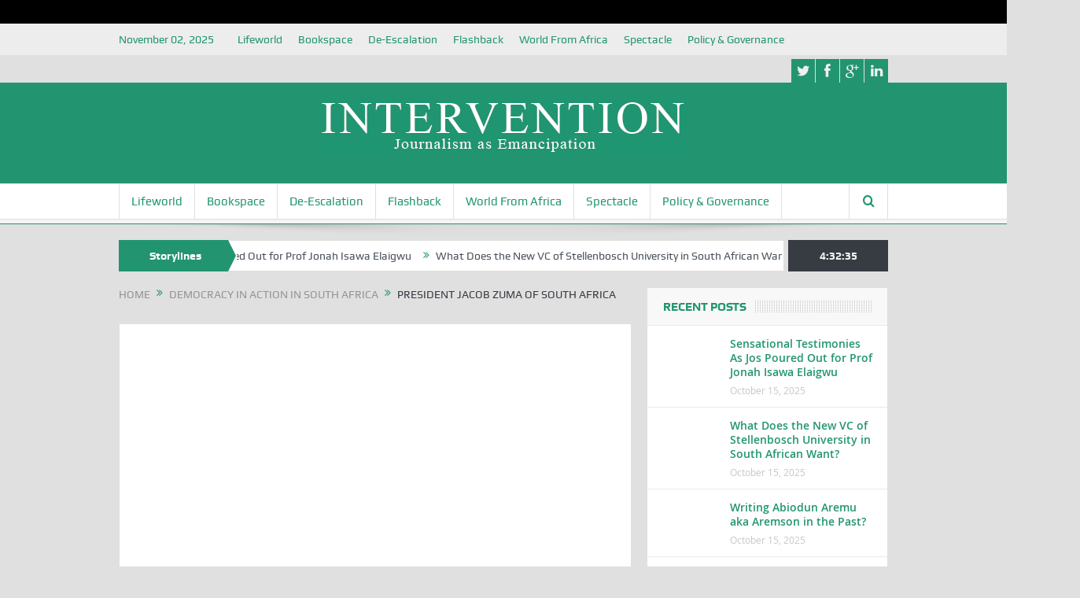

--- FILE ---
content_type: text/html; charset=UTF-8
request_url: https://intervention.ng/4131/president-jacob-zuma-of-south-africa/
body_size: 17486
content:
<!DOCTYPE html>
<!--[if lt IE 7]>      <html class="no-js lt-ie9 lt-ie8 lt-ie7" lang="en-US"> <![endif]-->
<!--[if IE 7]>         <html class="no-js lt-ie9 lt-ie8" lang="en-US"> <![endif]-->
<!--[if IE 8]>         <html class="no-js lt-ie9" lang="en-US"> <![endif]-->
<!--[if gt IE 8]><!--> <html class="no-js" lang="en-US"> <!--<![endif]-->
    <head>

<script async src="https://pagead2.googlesyndication.com/pagead/js/adsbygoogle.js"></script>

<script data-ad-client="ca-pub-9487333955122027" async src="https://pagead2.googlesyndication.com/pagead/js/adsbygoogle.js"></script>

	<meta charset="UTF-8" />
        <meta http-equiv="X-UA-Compatible" content="IE=edge,chrome=1">
	<title>President Jacob Zuma of South Africa - Intervention</title>
	<link rel="profile" href="https://gmpg.org/xfn/11">
	<link rel="pingback" href="https://intervention.ng/xmlrpc.php">
<meta property="og:image" content="https://intervention.ng/wp-content/uploads/2016/08/President-Jacob-Zuma-of-South-Africa.jpg"/>
    <meta property="og:image:width" content="1024" /> 
    <meta property="og:image:height" content="1024" />

<meta property="og:title" content="President Jacob Zuma of South Africa"/>
<meta property="og:type" content="article"/>
<meta property="og:description" content="President Jacob Zuma of South Africa"/>
<meta property="og:url" content="https://intervention.ng/4131/president-jacob-zuma-of-south-africa/"/>
<meta property="og:site_name" content="Intervention"/>

<meta name="viewport" content="width=device-width, initial-scale=1, maximum-scale=1">
<link rel="shortcut icon" href="" />
<link rel="apple-touch-icon" href="https://intervention.ng/wp-content/themes/goodnews5/apple-touch-icon-precomposed.png" />

<link rel="pingback" href="https://intervention.ng/xmlrpc.php" />
        <!--[if lt IE 9]>
	<script src="https://intervention.ng/wp-content/themes/goodnews5/framework/helpers/js/html5.js"></script>
	<script src="https://intervention.ng/wp-content/themes/goodnews5/framework/helpers/js/IE9.js"></script>
	<![endif]-->
	<meta name='robots' content='index, follow, max-image-preview:large, max-snippet:-1, max-video-preview:-1' />
<script type="text/javascript" id="wpp-js" src="https://intervention.ng/wp-content/plugins/wordpress-popular-posts/assets/js/wpp.min.js?ver=7.1.0" data-sampling="0" data-sampling-rate="100" data-api-url="https://intervention.ng/wp-json/wordpress-popular-posts" data-post-id="4132" data-token="19937ef855" data-lang="0" data-debug="0"></script>

	<!-- This site is optimized with the Yoast SEO plugin v21.2 - https://yoast.com/wordpress/plugins/seo/ -->
	<link rel="canonical" href="https://intervention.ng/4131/president-jacob-zuma-of-south-africa/" />
	<meta property="og:locale" content="en_US" />
	<meta property="og:type" content="article" />
	<meta property="og:title" content="President Jacob Zuma of South Africa - Intervention" />
	<meta property="og:description" content="President Jacob Zuma of South Africa" />
	<meta property="og:url" content="https://intervention.ng/4131/president-jacob-zuma-of-south-africa/" />
	<meta property="og:site_name" content="Intervention" />
	<meta property="article:modified_time" content="2016-08-05T09:33:25+00:00" />
	<meta property="og:image" content="https://intervention.ng/4131/president-jacob-zuma-of-south-africa" />
	<meta property="og:image:width" content="300" />
	<meta property="og:image:height" content="370" />
	<meta property="og:image:type" content="image/jpeg" />
	<meta name="twitter:card" content="summary_large_image" />
	<script type="application/ld+json" class="yoast-schema-graph">{"@context":"https://schema.org","@graph":[{"@type":"WebPage","@id":"https://intervention.ng/4131/president-jacob-zuma-of-south-africa/","url":"https://intervention.ng/4131/president-jacob-zuma-of-south-africa/","name":"President Jacob Zuma of South Africa - Intervention","isPartOf":{"@id":"https://intervention.ng/#website"},"primaryImageOfPage":{"@id":"https://intervention.ng/4131/president-jacob-zuma-of-south-africa/#primaryimage"},"image":{"@id":"https://intervention.ng/4131/president-jacob-zuma-of-south-africa/#primaryimage"},"thumbnailUrl":"https://intervention.ng/wp-content/uploads/2016/08/President-Jacob-Zuma-of-South-Africa.jpg","datePublished":"2016-08-05T09:32:55+00:00","dateModified":"2016-08-05T09:33:25+00:00","breadcrumb":{"@id":"https://intervention.ng/4131/president-jacob-zuma-of-south-africa/#breadcrumb"},"inLanguage":"en-US","potentialAction":[{"@type":"ReadAction","target":["https://intervention.ng/4131/president-jacob-zuma-of-south-africa/"]}]},{"@type":"ImageObject","inLanguage":"en-US","@id":"https://intervention.ng/4131/president-jacob-zuma-of-south-africa/#primaryimage","url":"https://intervention.ng/wp-content/uploads/2016/08/President-Jacob-Zuma-of-South-Africa.jpg","contentUrl":"https://intervention.ng/wp-content/uploads/2016/08/President-Jacob-Zuma-of-South-Africa.jpg","width":300,"height":370,"caption":"President Jacob Zuma of South Africa"},{"@type":"BreadcrumbList","@id":"https://intervention.ng/4131/president-jacob-zuma-of-south-africa/#breadcrumb","itemListElement":[{"@type":"ListItem","position":1,"name":"Home","item":"https://intervention.ng/"},{"@type":"ListItem","position":2,"name":"Democracy in Action in South Africa","item":"https://intervention.ng/4131/"},{"@type":"ListItem","position":3,"name":"President Jacob Zuma of South Africa"}]},{"@type":"WebSite","@id":"https://intervention.ng/#website","url":"https://intervention.ng/","name":"Intervention","description":"Journalism Beyond Breaking But Fixing the News in Defence of Voices","potentialAction":[{"@type":"SearchAction","target":{"@type":"EntryPoint","urlTemplate":"https://intervention.ng/?s={search_term_string}"},"query-input":"required name=search_term_string"}],"inLanguage":"en-US"}]}</script>
	<!-- / Yoast SEO plugin. -->


<link rel='dns-prefetch' href='//widgets.wp.com' />
<link rel='dns-prefetch' href='//s0.wp.com' />
<link rel='dns-prefetch' href='//0.gravatar.com' />
<link rel='dns-prefetch' href='//1.gravatar.com' />
<link rel='dns-prefetch' href='//2.gravatar.com' />
<link rel="alternate" type="application/rss+xml" title="Intervention &raquo; Feed" href="https://intervention.ng/feed/" />
<link rel="alternate" type="application/rss+xml" title="Intervention &raquo; Comments Feed" href="https://intervention.ng/comments/feed/" />
<link rel="alternate" type="application/rss+xml" title="Intervention &raquo; President Jacob Zuma of South Africa Comments Feed" href="https://intervention.ng/4131/president-jacob-zuma-of-south-africa/feed/" />
<script type="text/javascript">
/* <![CDATA[ */
window._wpemojiSettings = {"baseUrl":"https:\/\/s.w.org\/images\/core\/emoji\/15.0.3\/72x72\/","ext":".png","svgUrl":"https:\/\/s.w.org\/images\/core\/emoji\/15.0.3\/svg\/","svgExt":".svg","source":{"concatemoji":"https:\/\/intervention.ng\/wp-includes\/js\/wp-emoji-release.min.js?ver=1ed2837aeede01ddf3504a24a5c7fb41"}};
/*! This file is auto-generated */
!function(i,n){var o,s,e;function c(e){try{var t={supportTests:e,timestamp:(new Date).valueOf()};sessionStorage.setItem(o,JSON.stringify(t))}catch(e){}}function p(e,t,n){e.clearRect(0,0,e.canvas.width,e.canvas.height),e.fillText(t,0,0);var t=new Uint32Array(e.getImageData(0,0,e.canvas.width,e.canvas.height).data),r=(e.clearRect(0,0,e.canvas.width,e.canvas.height),e.fillText(n,0,0),new Uint32Array(e.getImageData(0,0,e.canvas.width,e.canvas.height).data));return t.every(function(e,t){return e===r[t]})}function u(e,t,n){switch(t){case"flag":return n(e,"\ud83c\udff3\ufe0f\u200d\u26a7\ufe0f","\ud83c\udff3\ufe0f\u200b\u26a7\ufe0f")?!1:!n(e,"\ud83c\uddfa\ud83c\uddf3","\ud83c\uddfa\u200b\ud83c\uddf3")&&!n(e,"\ud83c\udff4\udb40\udc67\udb40\udc62\udb40\udc65\udb40\udc6e\udb40\udc67\udb40\udc7f","\ud83c\udff4\u200b\udb40\udc67\u200b\udb40\udc62\u200b\udb40\udc65\u200b\udb40\udc6e\u200b\udb40\udc67\u200b\udb40\udc7f");case"emoji":return!n(e,"\ud83d\udc26\u200d\u2b1b","\ud83d\udc26\u200b\u2b1b")}return!1}function f(e,t,n){var r="undefined"!=typeof WorkerGlobalScope&&self instanceof WorkerGlobalScope?new OffscreenCanvas(300,150):i.createElement("canvas"),a=r.getContext("2d",{willReadFrequently:!0}),o=(a.textBaseline="top",a.font="600 32px Arial",{});return e.forEach(function(e){o[e]=t(a,e,n)}),o}function t(e){var t=i.createElement("script");t.src=e,t.defer=!0,i.head.appendChild(t)}"undefined"!=typeof Promise&&(o="wpEmojiSettingsSupports",s=["flag","emoji"],n.supports={everything:!0,everythingExceptFlag:!0},e=new Promise(function(e){i.addEventListener("DOMContentLoaded",e,{once:!0})}),new Promise(function(t){var n=function(){try{var e=JSON.parse(sessionStorage.getItem(o));if("object"==typeof e&&"number"==typeof e.timestamp&&(new Date).valueOf()<e.timestamp+604800&&"object"==typeof e.supportTests)return e.supportTests}catch(e){}return null}();if(!n){if("undefined"!=typeof Worker&&"undefined"!=typeof OffscreenCanvas&&"undefined"!=typeof URL&&URL.createObjectURL&&"undefined"!=typeof Blob)try{var e="postMessage("+f.toString()+"("+[JSON.stringify(s),u.toString(),p.toString()].join(",")+"));",r=new Blob([e],{type:"text/javascript"}),a=new Worker(URL.createObjectURL(r),{name:"wpTestEmojiSupports"});return void(a.onmessage=function(e){c(n=e.data),a.terminate(),t(n)})}catch(e){}c(n=f(s,u,p))}t(n)}).then(function(e){for(var t in e)n.supports[t]=e[t],n.supports.everything=n.supports.everything&&n.supports[t],"flag"!==t&&(n.supports.everythingExceptFlag=n.supports.everythingExceptFlag&&n.supports[t]);n.supports.everythingExceptFlag=n.supports.everythingExceptFlag&&!n.supports.flag,n.DOMReady=!1,n.readyCallback=function(){n.DOMReady=!0}}).then(function(){return e}).then(function(){var e;n.supports.everything||(n.readyCallback(),(e=n.source||{}).concatemoji?t(e.concatemoji):e.wpemoji&&e.twemoji&&(t(e.twemoji),t(e.wpemoji)))}))}((window,document),window._wpemojiSettings);
/* ]]> */
</script>
<link rel='stylesheet' id='frontend.popup-css' href='https://intervention.ng/wp-content/plugins/popup-by-supsystic/modules/popup/css/frontend.popup.css?ver=1.10.31' type='text/css' media='all' />
<style id='wp-emoji-styles-inline-css' type='text/css'>

	img.wp-smiley, img.emoji {
		display: inline !important;
		border: none !important;
		box-shadow: none !important;
		height: 1em !important;
		width: 1em !important;
		margin: 0 0.07em !important;
		vertical-align: -0.1em !important;
		background: none !important;
		padding: 0 !important;
	}
</style>
<link rel='stylesheet' id='wp-block-library-css' href='https://intervention.ng/wp-includes/css/dist/block-library/style.min.css?ver=1ed2837aeede01ddf3504a24a5c7fb41' type='text/css' media='all' />
<link rel='stylesheet' id='mediaelement-css' href='https://intervention.ng/wp-includes/js/mediaelement/mediaelementplayer-legacy.min.css?ver=4.2.17' type='text/css' media='all' />
<link rel='stylesheet' id='wp-mediaelement-css' href='https://intervention.ng/wp-includes/js/mediaelement/wp-mediaelement.min.css?ver=1ed2837aeede01ddf3504a24a5c7fb41' type='text/css' media='all' />
<style id='jetpack-sharing-buttons-style-inline-css' type='text/css'>
.jetpack-sharing-buttons__services-list{display:flex;flex-direction:row;flex-wrap:wrap;gap:0;list-style-type:none;margin:5px;padding:0}.jetpack-sharing-buttons__services-list.has-small-icon-size{font-size:12px}.jetpack-sharing-buttons__services-list.has-normal-icon-size{font-size:16px}.jetpack-sharing-buttons__services-list.has-large-icon-size{font-size:24px}.jetpack-sharing-buttons__services-list.has-huge-icon-size{font-size:36px}@media print{.jetpack-sharing-buttons__services-list{display:none!important}}.editor-styles-wrapper .wp-block-jetpack-sharing-buttons{gap:0;padding-inline-start:0}ul.jetpack-sharing-buttons__services-list.has-background{padding:1.25em 2.375em}
</style>
<style id='classic-theme-styles-inline-css' type='text/css'>
/*! This file is auto-generated */
.wp-block-button__link{color:#fff;background-color:#32373c;border-radius:9999px;box-shadow:none;text-decoration:none;padding:calc(.667em + 2px) calc(1.333em + 2px);font-size:1.125em}.wp-block-file__button{background:#32373c;color:#fff;text-decoration:none}
</style>
<style id='global-styles-inline-css' type='text/css'>
:root{--wp--preset--aspect-ratio--square: 1;--wp--preset--aspect-ratio--4-3: 4/3;--wp--preset--aspect-ratio--3-4: 3/4;--wp--preset--aspect-ratio--3-2: 3/2;--wp--preset--aspect-ratio--2-3: 2/3;--wp--preset--aspect-ratio--16-9: 16/9;--wp--preset--aspect-ratio--9-16: 9/16;--wp--preset--color--black: #000000;--wp--preset--color--cyan-bluish-gray: #abb8c3;--wp--preset--color--white: #ffffff;--wp--preset--color--pale-pink: #f78da7;--wp--preset--color--vivid-red: #cf2e2e;--wp--preset--color--luminous-vivid-orange: #ff6900;--wp--preset--color--luminous-vivid-amber: #fcb900;--wp--preset--color--light-green-cyan: #7bdcb5;--wp--preset--color--vivid-green-cyan: #00d084;--wp--preset--color--pale-cyan-blue: #8ed1fc;--wp--preset--color--vivid-cyan-blue: #0693e3;--wp--preset--color--vivid-purple: #9b51e0;--wp--preset--gradient--vivid-cyan-blue-to-vivid-purple: linear-gradient(135deg,rgba(6,147,227,1) 0%,rgb(155,81,224) 100%);--wp--preset--gradient--light-green-cyan-to-vivid-green-cyan: linear-gradient(135deg,rgb(122,220,180) 0%,rgb(0,208,130) 100%);--wp--preset--gradient--luminous-vivid-amber-to-luminous-vivid-orange: linear-gradient(135deg,rgba(252,185,0,1) 0%,rgba(255,105,0,1) 100%);--wp--preset--gradient--luminous-vivid-orange-to-vivid-red: linear-gradient(135deg,rgba(255,105,0,1) 0%,rgb(207,46,46) 100%);--wp--preset--gradient--very-light-gray-to-cyan-bluish-gray: linear-gradient(135deg,rgb(238,238,238) 0%,rgb(169,184,195) 100%);--wp--preset--gradient--cool-to-warm-spectrum: linear-gradient(135deg,rgb(74,234,220) 0%,rgb(151,120,209) 20%,rgb(207,42,186) 40%,rgb(238,44,130) 60%,rgb(251,105,98) 80%,rgb(254,248,76) 100%);--wp--preset--gradient--blush-light-purple: linear-gradient(135deg,rgb(255,206,236) 0%,rgb(152,150,240) 100%);--wp--preset--gradient--blush-bordeaux: linear-gradient(135deg,rgb(254,205,165) 0%,rgb(254,45,45) 50%,rgb(107,0,62) 100%);--wp--preset--gradient--luminous-dusk: linear-gradient(135deg,rgb(255,203,112) 0%,rgb(199,81,192) 50%,rgb(65,88,208) 100%);--wp--preset--gradient--pale-ocean: linear-gradient(135deg,rgb(255,245,203) 0%,rgb(182,227,212) 50%,rgb(51,167,181) 100%);--wp--preset--gradient--electric-grass: linear-gradient(135deg,rgb(202,248,128) 0%,rgb(113,206,126) 100%);--wp--preset--gradient--midnight: linear-gradient(135deg,rgb(2,3,129) 0%,rgb(40,116,252) 100%);--wp--preset--font-size--small: 13px;--wp--preset--font-size--medium: 20px;--wp--preset--font-size--large: 36px;--wp--preset--font-size--x-large: 42px;--wp--preset--spacing--20: 0.44rem;--wp--preset--spacing--30: 0.67rem;--wp--preset--spacing--40: 1rem;--wp--preset--spacing--50: 1.5rem;--wp--preset--spacing--60: 2.25rem;--wp--preset--spacing--70: 3.38rem;--wp--preset--spacing--80: 5.06rem;--wp--preset--shadow--natural: 6px 6px 9px rgba(0, 0, 0, 0.2);--wp--preset--shadow--deep: 12px 12px 50px rgba(0, 0, 0, 0.4);--wp--preset--shadow--sharp: 6px 6px 0px rgba(0, 0, 0, 0.2);--wp--preset--shadow--outlined: 6px 6px 0px -3px rgba(255, 255, 255, 1), 6px 6px rgba(0, 0, 0, 1);--wp--preset--shadow--crisp: 6px 6px 0px rgba(0, 0, 0, 1);}:where(.is-layout-flex){gap: 0.5em;}:where(.is-layout-grid){gap: 0.5em;}body .is-layout-flex{display: flex;}.is-layout-flex{flex-wrap: wrap;align-items: center;}.is-layout-flex > :is(*, div){margin: 0;}body .is-layout-grid{display: grid;}.is-layout-grid > :is(*, div){margin: 0;}:where(.wp-block-columns.is-layout-flex){gap: 2em;}:where(.wp-block-columns.is-layout-grid){gap: 2em;}:where(.wp-block-post-template.is-layout-flex){gap: 1.25em;}:where(.wp-block-post-template.is-layout-grid){gap: 1.25em;}.has-black-color{color: var(--wp--preset--color--black) !important;}.has-cyan-bluish-gray-color{color: var(--wp--preset--color--cyan-bluish-gray) !important;}.has-white-color{color: var(--wp--preset--color--white) !important;}.has-pale-pink-color{color: var(--wp--preset--color--pale-pink) !important;}.has-vivid-red-color{color: var(--wp--preset--color--vivid-red) !important;}.has-luminous-vivid-orange-color{color: var(--wp--preset--color--luminous-vivid-orange) !important;}.has-luminous-vivid-amber-color{color: var(--wp--preset--color--luminous-vivid-amber) !important;}.has-light-green-cyan-color{color: var(--wp--preset--color--light-green-cyan) !important;}.has-vivid-green-cyan-color{color: var(--wp--preset--color--vivid-green-cyan) !important;}.has-pale-cyan-blue-color{color: var(--wp--preset--color--pale-cyan-blue) !important;}.has-vivid-cyan-blue-color{color: var(--wp--preset--color--vivid-cyan-blue) !important;}.has-vivid-purple-color{color: var(--wp--preset--color--vivid-purple) !important;}.has-black-background-color{background-color: var(--wp--preset--color--black) !important;}.has-cyan-bluish-gray-background-color{background-color: var(--wp--preset--color--cyan-bluish-gray) !important;}.has-white-background-color{background-color: var(--wp--preset--color--white) !important;}.has-pale-pink-background-color{background-color: var(--wp--preset--color--pale-pink) !important;}.has-vivid-red-background-color{background-color: var(--wp--preset--color--vivid-red) !important;}.has-luminous-vivid-orange-background-color{background-color: var(--wp--preset--color--luminous-vivid-orange) !important;}.has-luminous-vivid-amber-background-color{background-color: var(--wp--preset--color--luminous-vivid-amber) !important;}.has-light-green-cyan-background-color{background-color: var(--wp--preset--color--light-green-cyan) !important;}.has-vivid-green-cyan-background-color{background-color: var(--wp--preset--color--vivid-green-cyan) !important;}.has-pale-cyan-blue-background-color{background-color: var(--wp--preset--color--pale-cyan-blue) !important;}.has-vivid-cyan-blue-background-color{background-color: var(--wp--preset--color--vivid-cyan-blue) !important;}.has-vivid-purple-background-color{background-color: var(--wp--preset--color--vivid-purple) !important;}.has-black-border-color{border-color: var(--wp--preset--color--black) !important;}.has-cyan-bluish-gray-border-color{border-color: var(--wp--preset--color--cyan-bluish-gray) !important;}.has-white-border-color{border-color: var(--wp--preset--color--white) !important;}.has-pale-pink-border-color{border-color: var(--wp--preset--color--pale-pink) !important;}.has-vivid-red-border-color{border-color: var(--wp--preset--color--vivid-red) !important;}.has-luminous-vivid-orange-border-color{border-color: var(--wp--preset--color--luminous-vivid-orange) !important;}.has-luminous-vivid-amber-border-color{border-color: var(--wp--preset--color--luminous-vivid-amber) !important;}.has-light-green-cyan-border-color{border-color: var(--wp--preset--color--light-green-cyan) !important;}.has-vivid-green-cyan-border-color{border-color: var(--wp--preset--color--vivid-green-cyan) !important;}.has-pale-cyan-blue-border-color{border-color: var(--wp--preset--color--pale-cyan-blue) !important;}.has-vivid-cyan-blue-border-color{border-color: var(--wp--preset--color--vivid-cyan-blue) !important;}.has-vivid-purple-border-color{border-color: var(--wp--preset--color--vivid-purple) !important;}.has-vivid-cyan-blue-to-vivid-purple-gradient-background{background: var(--wp--preset--gradient--vivid-cyan-blue-to-vivid-purple) !important;}.has-light-green-cyan-to-vivid-green-cyan-gradient-background{background: var(--wp--preset--gradient--light-green-cyan-to-vivid-green-cyan) !important;}.has-luminous-vivid-amber-to-luminous-vivid-orange-gradient-background{background: var(--wp--preset--gradient--luminous-vivid-amber-to-luminous-vivid-orange) !important;}.has-luminous-vivid-orange-to-vivid-red-gradient-background{background: var(--wp--preset--gradient--luminous-vivid-orange-to-vivid-red) !important;}.has-very-light-gray-to-cyan-bluish-gray-gradient-background{background: var(--wp--preset--gradient--very-light-gray-to-cyan-bluish-gray) !important;}.has-cool-to-warm-spectrum-gradient-background{background: var(--wp--preset--gradient--cool-to-warm-spectrum) !important;}.has-blush-light-purple-gradient-background{background: var(--wp--preset--gradient--blush-light-purple) !important;}.has-blush-bordeaux-gradient-background{background: var(--wp--preset--gradient--blush-bordeaux) !important;}.has-luminous-dusk-gradient-background{background: var(--wp--preset--gradient--luminous-dusk) !important;}.has-pale-ocean-gradient-background{background: var(--wp--preset--gradient--pale-ocean) !important;}.has-electric-grass-gradient-background{background: var(--wp--preset--gradient--electric-grass) !important;}.has-midnight-gradient-background{background: var(--wp--preset--gradient--midnight) !important;}.has-small-font-size{font-size: var(--wp--preset--font-size--small) !important;}.has-medium-font-size{font-size: var(--wp--preset--font-size--medium) !important;}.has-large-font-size{font-size: var(--wp--preset--font-size--large) !important;}.has-x-large-font-size{font-size: var(--wp--preset--font-size--x-large) !important;}
:where(.wp-block-post-template.is-layout-flex){gap: 1.25em;}:where(.wp-block-post-template.is-layout-grid){gap: 1.25em;}
:where(.wp-block-columns.is-layout-flex){gap: 2em;}:where(.wp-block-columns.is-layout-grid){gap: 2em;}
:root :where(.wp-block-pullquote){font-size: 1.5em;line-height: 1.6;}
</style>
<link rel='stylesheet' id='tp_twitter_plugin_css-css' href='https://intervention.ng/wp-content/plugins/recent-tweets-widget/tp_twitter_plugin.css?ver=1.0' type='text/css' media='screen' />
<link rel='stylesheet' id='steempress_sp-css' href='https://intervention.ng/wp-content/plugins/steempress/public/css/steempress_sp-public.css?ver=2.6.3' type='text/css' media='all' />
<link rel='stylesheet' id='wp_automatic_gallery_style-css' href='https://intervention.ng/wp-content/plugins/wp-automatic/css/wp-automatic.css?ver=1.0.0' type='text/css' media='all' />
<link rel='stylesheet' id='wpos-slick-style-css' href='https://intervention.ng/wp-content/plugins/wp-responsive-recent-post-slider/assets/css/slick.css?ver=3.4' type='text/css' media='all' />
<link rel='stylesheet' id='wppsac-public-style-css' href='https://intervention.ng/wp-content/plugins/wp-responsive-recent-post-slider/assets/css/recent-post-style.css?ver=3.4' type='text/css' media='all' />
<link rel='stylesheet' id='wordpress-popular-posts-css-css' href='https://intervention.ng/wp-content/plugins/wordpress-popular-posts/assets/css/wpp.css?ver=7.1.0' type='text/css' media='all' />
<link rel='stylesheet' id='plugins-css' href='https://intervention.ng/wp-content/themes/goodnews5/css/plugins.css?ver=1ed2837aeede01ddf3504a24a5c7fb41' type='text/css' media='all' />
<link rel='stylesheet' id='main-css' href='https://intervention.ng/wp-content/themes/goodnews5/css/main.css?ver=1ed2837aeede01ddf3504a24a5c7fb41' type='text/css' media='all' />
<link rel='stylesheet' id='responsive-css' href='https://intervention.ng/wp-content/themes/goodnews5/css/media.css?ver=1ed2837aeede01ddf3504a24a5c7fb41' type='text/css' media='all' />
<link rel='stylesheet' id='style-css' href='https://intervention.ng/wp-content/themes/goodnews5/style.css?ver=1ed2837aeede01ddf3504a24a5c7fb41' type='text/css' media='all' />
<link rel='stylesheet' id='jetpack_likes-css' href='https://intervention.ng/wp-content/plugins/jetpack/modules/likes/style.css?ver=14.5' type='text/css' media='all' />
<style id='akismet-widget-style-inline-css' type='text/css'>

			.a-stats {
				--akismet-color-mid-green: #357b49;
				--akismet-color-white: #fff;
				--akismet-color-light-grey: #f6f7f7;

				max-width: 350px;
				width: auto;
			}

			.a-stats * {
				all: unset;
				box-sizing: border-box;
			}

			.a-stats strong {
				font-weight: 600;
			}

			.a-stats a.a-stats__link,
			.a-stats a.a-stats__link:visited,
			.a-stats a.a-stats__link:active {
				background: var(--akismet-color-mid-green);
				border: none;
				box-shadow: none;
				border-radius: 8px;
				color: var(--akismet-color-white);
				cursor: pointer;
				display: block;
				font-family: -apple-system, BlinkMacSystemFont, 'Segoe UI', 'Roboto', 'Oxygen-Sans', 'Ubuntu', 'Cantarell', 'Helvetica Neue', sans-serif;
				font-weight: 500;
				padding: 12px;
				text-align: center;
				text-decoration: none;
				transition: all 0.2s ease;
			}

			/* Extra specificity to deal with TwentyTwentyOne focus style */
			.widget .a-stats a.a-stats__link:focus {
				background: var(--akismet-color-mid-green);
				color: var(--akismet-color-white);
				text-decoration: none;
			}

			.a-stats a.a-stats__link:hover {
				filter: brightness(110%);
				box-shadow: 0 4px 12px rgba(0, 0, 0, 0.06), 0 0 2px rgba(0, 0, 0, 0.16);
			}

			.a-stats .count {
				color: var(--akismet-color-white);
				display: block;
				font-size: 1.5em;
				line-height: 1.4;
				padding: 0 13px;
				white-space: nowrap;
			}
		
</style>
<style id='jetpack_facebook_likebox-inline-css' type='text/css'>
.widget_facebook_likebox {
	overflow: hidden;
}

</style>
<link rel='stylesheet' id='jetpack-whatsapp-css' href='https://intervention.ng/wp-content/plugins/whatsapp-jetpack-button/assets/css/style.css?ver=1.3.1' type='text/css' media='all' />
<script type="text/javascript" src="https://intervention.ng/wp-includes/js/jquery/jquery.min.js?ver=3.7.1" id="jquery-core-js"></script>
<script type="text/javascript" src="https://intervention.ng/wp-includes/js/jquery/jquery-migrate.min.js?ver=3.4.1" id="jquery-migrate-js"></script>
<script type="text/javascript" src="https://intervention.ng/wp-content/plugins/popup-by-supsystic/js/common.min.js?ver=1.10.31" id="commonPps-js"></script>
<script type="text/javascript" id="corePps-js-extra">
/* <![CDATA[ */
var PPS_DATA = {"siteUrl":"https:\/\/intervention.ng\/","imgPath":"https:\/\/intervention.ng\/wp-content\/plugins\/popup-by-supsystic\/img\/","cssPath":"https:\/\/intervention.ng\/wp-content\/plugins\/popup-by-supsystic\/css\/","loader":"https:\/\/intervention.ng\/wp-content\/plugins\/popup-by-supsystic\/img\/loading.gif","close":"https:\/\/intervention.ng\/wp-content\/plugins\/popup-by-supsystic\/img\/cross.gif","ajaxurl":"https:\/\/intervention.ng\/wp-admin\/admin-ajax.php","options":{"add_love_link":"0","disable_autosave":"0"},"PPS_CODE":"pps","jsPath":"https:\/\/intervention.ng\/wp-content\/plugins\/popup-by-supsystic\/js\/"};
/* ]]> */
</script>
<script type="text/javascript" src="https://intervention.ng/wp-content/plugins/popup-by-supsystic/js/core.min.js?ver=1.10.31" id="corePps-js"></script>
<script type="text/javascript" id="frontend.popup-js-extra">
/* <![CDATA[ */
var ppsPopups = [{"id":"100","label":"Interven","active":"1","original_id":"4","params":{"main":{"show_on":"page_load","show_on_page_load_enb_delay":"1","show_on_page_load_delay":"40","show_on_click_on_el_delay":"0","show_on_scroll_window_delay":"0","show_on_scroll_window_perc_scroll":"0","show_on_link_follow_delay":"0","close_on":"overlay_click","show_pages":"all","show_time_from":"12:00am","show_time_to":"12:00am","show_to_first_time_visit_days":"30","show_to":"until_make_action","show_to_until_make_action_days":"7","count_times_num":"1","count_times_mes":"day","hide_for_devices_show":"1","hide_for_post_types_show":"0","hide_for_ips_show":"0","hide_for_countries_show":"0","hide_for_languages_show":"0","hide_search_engines_show":"0","hide_preg_url_show":"0","hide_for_user_roles_show":"0"},"tpl":{"width":"300","width_measure":"px","height_measure":"px","fb_like_opts":{"href":"https:\/\/www.facebook.com\/Interventionng-327655420955360","colorscheme":"light","header":"1","show_border":"1","show_faces":"1"},"bg_overlay_opacity":"0.5","bg_type_0":"color","bg_color_0":"#ffffff","close_btn":"classy_grey","anim_key":"none","anim_duration":1,"sub_fields":{"email":{"label":"E-Mail","html":"text","enb":true,"mandatory":true,"name":"email"},"name":{"label":"Name","html":"text","enb":false,"name":"name"}},"reg_fields":{"name":{"label":"Name","html":"text","enb":1,"name":"name"},"email":{"label":"E-Mail","html":"text","enb":true,"mandatory":true,"name":"email"}}},"opts_attrs":{"bg_number":"1","txt_block_number":"0"}},"img_preview":"facebook-like.jpg","show_on":"1","show_to":"4","show_pages":"1","type_id":"2","views":"563937","unique_views":"353423","actions":"2788","date_created":"2015-01-16 19:35:51","sort_order":"0","show_in_admin_area":"0","img_preview_url":"https:\/\/intervention.ng\/wp-content\/plugins\/popup-by-supsystic\/assets\/popup\/img\/preview\/facebook-like.jpg","view_id":"100_327789","type":"fb_like","rendered_html":"<span style=\"display: none;\" id=\"ppsPopupStylesHidden_100_327789\">#ppsPopupShell_100_327789 {\n\twidth: 300px;\n  \t\/*height: [height]px;*\/  \tbackground-color: #ffffff;}\n#ppsPopupShell_100_327789 .ppsPopupClose {\n\tz-index: 99;\n}\n#ppsPopupShell_100_327789 .ppsPopupClose:hover {\n\topacity: 0.8;\n}\n#ppsPopupShell_100_327789 .ppsPopupClose { position:absolute;background-image:url(\"https:\/\/intervention.ng\/wp-content\/plugins\/popup-by-supsystic\/modules\/popup\/img\/assets\/close_btns\/classy_grey.png\");background-repeat:no-repeat;top:-16px;right:-16px;width:42px;height:42px; }<\/span><div id=\"ppsPopupShell_100_327789\" class=\"ppsPopupShell ppsPopupFbLikeShell\">\n\t<a href=\"#\" class=\"ppsPopupClose\"><\/a>\n  \t<div id=\"fb-root\"><\/div>\n\t\t<script>(function(d, s, id) {\n\t\t  var js, fjs = d.getElementsByTagName(s)[0];\n\t\t  if (d.getElementById(id)) return;\n\t\t  js = d.createElement(s); js.id = id;\n\t\t  js.src = \"\/\/connect.facebook.net\/en_US\/sdk.js#xfbml=1&version=v2.5&appId=1612081092370131\";\n\t\t  fjs.parentNode.insertBefore(js, fjs);\n\t\t}(document, 'script', 'facebook-jssdk'));<\/script><div class=\"fb-page fb_iframe_widget\" data-href=\"https:\/\/www.facebook.com\/Interventionng-327655420955360\" data-tabs=\"\" data-hide-cover=\"false\" data-show-facepile=\"false\" data-hide-cta=\"false\" data-small-header=\"false\" data-adapt-container-width=\"false\" data-width=\"300\"><\/div>\n<\/div>","connect_hash":"7f95086417d80e6534a40c4a545d52d7"}];
/* ]]> */
</script>
<script type="text/javascript" src="https://intervention.ng/wp-content/plugins/popup-by-supsystic/modules/popup/js/frontend.popup.js?ver=1.10.31" id="frontend.popup-js"></script>
<script type="text/javascript" src="https://intervention.ng/wp-content/plugins/steempress/public/js/iframeResizer.min.js?ver=1ed2837aeede01ddf3504a24a5c7fb41" id="steempress_spiframeResizer-js"></script>
<script type="text/javascript" src="https://intervention.ng/wp-content/plugins/steempress/public/js/steempress_sp-public.js?ver=2.6.3" id="steempress_sppublic_js-js"></script>
<script type="text/javascript" src="https://intervention.ng/wp-content/plugins/wp-automatic/js/main-front.js?ver=1ed2837aeede01ddf3504a24a5c7fb41" id="wp_automatic_gallery-js"></script>
<link rel="https://api.w.org/" href="https://intervention.ng/wp-json/" /><link rel="alternate" title="JSON" type="application/json" href="https://intervention.ng/wp-json/wp/v2/media/4132" /><link rel="alternate" title="oEmbed (JSON)" type="application/json+oembed" href="https://intervention.ng/wp-json/oembed/1.0/embed?url=https%3A%2F%2Fintervention.ng%2F4131%2Fpresident-jacob-zuma-of-south-africa%2F" />
<link rel="alternate" title="oEmbed (XML)" type="text/xml+oembed" href="https://intervention.ng/wp-json/oembed/1.0/embed?url=https%3A%2F%2Fintervention.ng%2F4131%2Fpresident-jacob-zuma-of-south-africa%2F&#038;format=xml" />
            <style id="wpp-loading-animation-styles">@-webkit-keyframes bgslide{from{background-position-x:0}to{background-position-x:-200%}}@keyframes bgslide{from{background-position-x:0}to{background-position-x:-200%}}.wpp-widget-block-placeholder,.wpp-shortcode-placeholder{margin:0 auto;width:60px;height:3px;background:#dd3737;background:linear-gradient(90deg,#dd3737 0%,#571313 10%,#dd3737 100%);background-size:200% auto;border-radius:3px;-webkit-animation:bgslide 1s infinite linear;animation:bgslide 1s infinite linear}</style>
            <style type="text/css" title="dynamic-css" class="options-output">body{text-align:inherit;color:#111111;}body, body.layout-boxed{background-color:#e0e0e0;}a, h1 a:hover, h2 a:hover, h3 a:hover, h4 a:hover, h5 a:hover, h6 a:hover,
.news-ticker li a:hover, .mom-post-meta a:hover, .news-box .older-articles ul li a:hover,
.news-box .nb1-older-articles ul li a:hover, .mom-login-widget .lw-user-info a:hover strong,
.mpsw-slider ul.slides li .slide-caption:hover, .tagcloud a:hover, .mom-recent-comments .author_comment h4 span a:hover,
.widget .twiter-list ul.twiter-buttons li a:hover, .copyrights-text a:hover, ul.main-menu li.mom_mega .mega_col_title  a:hover,
#navigation .main-menu > li .cats-mega-wrap .subcat .mom-cat-latest li a:hover,
#navigation .main-menu > li .cats-mega-wrap .subcat .mom-cat-latest .view_all_posts:hover,
.base-box .read-more-link, .widget ul li a:hover, .main_tabs .tabs a.current, .button:hover,
.weather-widget .next-days .day-summary .d-date span.dn, .np-posts ul li .details .link:hover,
#comments .single-comment .comment-content .comment-reply-link:hover, #comments .single-comment .comment-content .comment-edit-link:hover,
.single-author-box .articles-count, .star-rating, .blog-post .bp-head .bp-meta a:hover, ul.main-menu > li:not(.mom_mega) ul.sub-menu li a:hover,
.not-found-wrap .ops, #bbpress-forums a,
#navigation .main-menu > li:hover > a, #navigation .main-menu > li.current-menu-item > a, #navigation .main-menu > li.current-menu-ancestor > a,
#navigation .main-menu > li:hover > a:before, #navigation .main-menu > li.current-menu-item > a:before, #navigation .main-menu > li.current-menu-ancestor > a:before,
#navigation .main-menu > li.current-post-parent > a, #navigation .main-menu > li.current-post-parent > a:before,
#navigation ul.device-menu li.dm-active > a, #navigation .device-menu li.dm-active > .responsive-caret, .widget li:hover .cat_num, .news-ticker li i, .mom_breadcrumb .sep, .scrollToTop:hover,
ul.products li .mom_product_thumbnail .mom_woo_cart_bt .button:hover, .main_tabs .tabs li.active > a, .toggle_active .toggle_icon:before, #navigation .nav-button.active, .mom-main-color, .mom-main-color a,
#buddypress div#item-header div#item-meta a, #buddypress div#subnav.item-list-tabs ul li.selected a, #buddypress div#subnav.item-list-tabs ul li.current a, #buddypress div.item-list-tabs ul li span, #buddypress div#object-nav.item-list-tabs ul li.selected a, #buddypress div#object-nav.item-list-tabs ul li.current a, .mom_bp_tabbed_widgets .main_tabs .tabs a.selected, #buddypress div.activity-meta a.button, .generic-button a, .top_banner a{color:#229570;}.mom-social-icons li a.vector_icon:hover, .owl-dot.active span, .feature-slider .fs-nav .selected, #navigation .nav-button.nav-cart span.numofitems{background:#229570;}#comments .single-comment .comment-content .comment-reply-link:hover, #comments .single-comment .comment-content .comment-edit-link:hover, .post.sticky{border-color:#229570;}h1, h2, h3, h4, h5, h6{color:#229570;}a{color:#229570;}a:hover{color:#229570;}a:active{color:#229570;}input,select,textarea, .mom-select, #footer input,#footer select, #footer textarea, #bbpress-forums #bbp-your-profile fieldset input, #bbpress-forums #bbp-your-profile fieldset textarea, .mom-select:before{color:#000000;}{color:#ededed;}.topbar, .copyrights-area, .topbar .top-nav > li ul.sub-menu li a:hover{background-color:#ededed;}.topbar, .copyrights-area, .topbar .top-nav li a, .copyrights-text, .footer_menu li a{color:#229570;}{color:#229570;}.mom-social-icons li a.vector_icon{background-color:#229570;}{color:#229570;}.topbar .search-form button{background-color:#229570;}.topbar .search-form button{color:#229570;}.header{background-color:#229570;}{color:#f4f4f4;}#navigation, #navigation .main-menu > li:hover > a, #navigation .main-menu > li.current-menu-item > a, .navigation_highlight_ancestor #navigation .main-menu > li.current-menu-ancestor > a, .navigation_highlight_ancestor #navigation .main-menu > li.current-menu-parent > a, #navigation .main-menu > li:hover > a:before, #navigation .main-menu > li.current-menu-item > a:before, .navigation_highlight_ancestor #navigation .main-menu > li.current-menu-ancestor > a:before,  .navigation_highlight_ancestor #navigation .main-menu > li.current-menu-parent > a:before, ul.main-menu > li:not(.mom_mega):not(.mom_mega_cats) ul.sub-menu, ul.main-menu > li:not(.mom_mega):not(.mom_mega_cats) ul.sub-menu li, #navigation .main-menu > li .cats-mega-wrap, ul.main-menu > li:not(.mom_mega) ul.sub-menu li, .main-menu .mom_mega.menu-item-depth-0 > .mom_mega_wrap:before, #navigation .main-menu li.mom_mega.menu-item-depth-0 > .mom_mega_wrap, .device-menu-holder, .device-menu-holder .mh-caret, .device-menu-holder.active:before, #navigation .device-menu, #navigation .device-menu li.dm-active > a, #navigation .device-menu li.dm-active > .responsive-caret{background-color:#f4f4f4;}.navigation-inner,#navigation .nav-button, .nb-inner-wrap .search-results-title, .show_all_results, .nb-inner-wrap ul.s-results .s-img .post_format{background-color:#ffffff;}{color:#229570;}#navigation{border-bottom-color:#229570;}.main-menu > li:not(.current-menu-item):not(.current-menu-ancestor) > a, #navigation .nav-button, .nb-inner-wrap ul.s-results .s-details h4, .nb-inner-wrap .search-results-title, .show_all_results a,  .ajax_search_results .sw-not_found{color:#229570;}#navigation .main-menu > li:hover > a, #navigation .main-menu > li.current-menu-item > a, .navigation_highlight_ancestor #navigation .main-menu > li.current-menu-ancestor > a, .navigation_highlight_ancestor #navigation .main-menu > li.current-menu-parent > a, ul.main-menu > li:not(.mom_mega) ul.sub-menu li a, ul.main-menu li.mom_mega .mega_col_title > a, ul.main-menu li.mom_mega .mom_mega_wrap ul li a, .device-menu-holder, .device-menu-holder .mh-icon, .the_menu_holder_area i, .device-menu-holder .mh-caret, #navigation .device-menu li.menu-item a i, #navigation .device-menu li.menu-item > a, #navigation .device-menu li .responsive-caret{color:#229570;}{color:#229570;}.breaking-news .bn-title{background-color:#229570;}.breaking-news .bn-title:after{border-left-color:#229570;}body.rtl .breaking-news .bn-title:after{border-right-color:#229570;}{color:#229570;}#footer{background-color:#229570;}</style><style type="text/css">
body, body.layout-boxed {
    background-image: none;
}
    
.header > .inner, .header .logo {
line-height: 154px;
height: 154px;
}
.news-box .nb-item-meta a:hover {
    color: #229570 !important;
}
::selection {
background:#000000;
}
::-moz-selection {
background:#000000;
}
.show_all_results a i, .search-wrap ul.s-results .s-img .post_format {
color: #229570;
}
::-webkit-input-placeholder {
color:#000000;
}
 :-moz-placeholder { /* Firefox 18- */
color:#000000;  
}
::-moz-placeholder {  /* Firefox 19+ */
color:#000000;  
}
:-ms-input-placeholder {  
color:#000000;  
}
.asf-el .mom-select select, .asf-el .mom-select select:focus {
text-shadow:0 0 0 #000000;  
}
/* Category background */
</style>
    </head>
    <body data-rsssl=1 class="attachment attachment-template-default single single-attachment postid-4132 attachmentid-4132 attachment-jpeg right-sidebar singular fade-imgs-in-appear navigation_highlight_ancestor ticker_has_live_time time_in_twelve_format one-side-wide both-sidebars smooth_scroll_enable" itemscope="itemscope" itemtype="http://schema.org/WebPage">
    
        <!--[if lt IE 7]>
            <p class="browsehappy">You are using an <strong>outdated</strong> browser. Please <a href="http://browsehappy.com/">upgrade your browser</a> to improve your experience.</p>
        <![endif]-->
        <div class="boxed-wrap clearfix">
	    <div id="header-wrapper">
            <div class="top_banner">
 <div class="inner">
   		<div class="mom-e3lanat-wrap  ">
	<div class="mom-e3lanat " style="">
		<div class="mom-e3lanat-inner">
		
		</div>
	</div>	<!--Mom ads-->
	</div>
 </div>
</div>
              <div class="topbar">
  <div class="inner">
    <div class="today_date">
November 02, 2025</div>
        <div class="top-left-content">
                 			     <ul id="menu-main-menu" class="top-nav mom_visibility_desktop"><li id="menu-item-10313" class="menu-item menu-item-type-taxonomy menu-item-object-category menu-item-10313"><a href="https://intervention.ng/category/lifeworld/">Lifeworld</a></li>
<li id="menu-item-7387" class="menu-item menu-item-type-taxonomy menu-item-object-category menu-item-7387"><a href="https://intervention.ng/category/bookspace/">Bookspace</a></li>
<li id="menu-item-2411" class="menu-item menu-item-type-taxonomy menu-item-object-category menu-item-2411"><a href="https://intervention.ng/category/de-escalation/">De-Escalation</a></li>
<li id="menu-item-4" class="menu-item menu-item-type-taxonomy menu-item-object-category menu-item-4"><a href="https://intervention.ng/category/flashback/">Flashback</a></li>
<li id="menu-item-10449" class="menu-item menu-item-type-taxonomy menu-item-object-category menu-item-10449"><a href="https://intervention.ng/category/world-from-africa/">World From Africa</a></li>
<li id="menu-item-9" class="menu-item menu-item-type-taxonomy menu-item-object-category menu-item-9"><a href="https://intervention.ng/category/spectacle/">Spectacle</a></li>
<li id="menu-item-28733" class="menu-item menu-item-type-taxonomy menu-item-object-category menu-item-28733"><a href="https://intervention.ng/category/policy-and-governance/">Policy &amp; Governance</a></li>
</ul>
     			     <div class="mom_visibility_device device-top-menu-wrap">
			      <div class="top-menu-holder"><i class="fa-icon-reorder mh-icon"></i></div>
			      <ul id="menu-main-menu-1" class="device-top-nav"><li class="menu-item menu-item-type-taxonomy menu-item-object-category menu-item-10313"><a href="https://intervention.ng/category/lifeworld/">Lifeworld</a></li>
<li class="menu-item menu-item-type-taxonomy menu-item-object-category menu-item-7387"><a href="https://intervention.ng/category/bookspace/">Bookspace</a></li>
<li class="menu-item menu-item-type-taxonomy menu-item-object-category menu-item-2411"><a href="https://intervention.ng/category/de-escalation/">De-Escalation</a></li>
<li class="menu-item menu-item-type-taxonomy menu-item-object-category menu-item-4"><a href="https://intervention.ng/category/flashback/">Flashback</a></li>
<li class="menu-item menu-item-type-taxonomy menu-item-object-category menu-item-10449"><a href="https://intervention.ng/category/world-from-africa/">World From Africa</a></li>
<li class="menu-item menu-item-type-taxonomy menu-item-object-category menu-item-9"><a href="https://intervention.ng/category/spectacle/">Spectacle</a></li>
<li class="menu-item menu-item-type-taxonomy menu-item-object-category menu-item-28733"><a href="https://intervention.ng/category/policy-and-governance/">Policy &amp; Governance</a></li>
</ul>			     </div>

                        </div> <!--tb left-->
        <div class="top-right-content">
            		    <ul class="mom-social-icons">
                    <li class="twitter"><a target="_blank" class="vector_icon" href="https://twitter.com/intervention_ng"><i class="fa-icon-twitter"></i></a></li>
        
                <li class="facebook"><a target="_blank" class="vector_icon" href="https://www.facebook.com/intervennigeria/"><i class="fa-icon-facebook "></i></a></li>        
        
                   <li class="gplus"><a target="_blank" class="vector_icon" href="#" ><i class="fa-icon-google-plus"></i></a></li>     
        
                        <li class="linkedin"><a target="_blank" class="vector_icon" href="https://ng.linkedin.com/in/intervention-nigeria-7aa850135"><i class="fa-icon-linkedin"></i></a></li>
        
        
        
        
        

        

        
                        	
	    </ul>
                    </div> <!--tb right-->
</div>
 </div> <!--topbar-->
             <header class="header logo-center" itemscope="itemscope" itemtype="http://schema.org/WPHeader" role="banner">
                <div class="inner">
						                    <div class="logo">
					                    <a href="https://intervention.ng">
		                                                    <img src="https://intervention.ng/wp-content/uploads/2019/04/Green.png" alt="Intervention" width="470" height="72" />
                                                                                               <img class="mom_retina_logo" src="https://intervention.ng/wp-content/uploads/2019/04/Green.png" width="470" height="72" alt="Intervention" />
                                                		                    </a>

					
                    </div>
                                        <div class="header-right">
                                  		<div class="mom-e3lanat-wrap  ">
	<div class="mom-e3lanat " style="">
		<div class="mom-e3lanat-inner">
		
		</div>
	</div>	<!--Mom ads-->
	</div>
                    </div> <!--header right-->
                    		    
                <div class="clear"></div>
                </div>
            </header>
	    	    </div> <!--header wrap-->
                                    <nav id="navigation" itemtype="http://schema.org/SiteNavigationElement" itemscope="itemscope" role="navigation" class="dd-effect-slide ">
                <div class="navigation-inner">
                <div class="inner">
                                                                <ul id="menu-main-menu-2" class="main-menu mom_visibility_desktop"><li id="menu-item-10313" class="menu-item menu-item-type-taxonomy menu-item-object-category mom_default_menu_item menu-item-depth-0"><a href="https://intervention.ng/category/lifeworld/">Lifeworld</a></li>
<li id="menu-item-7387" class="menu-item menu-item-type-taxonomy menu-item-object-category mom_default_menu_item menu-item-depth-0"><a href="https://intervention.ng/category/bookspace/">Bookspace</a></li>
<li id="menu-item-2411" class="menu-item menu-item-type-taxonomy menu-item-object-category mom_default_menu_item menu-item-depth-0"><a href="https://intervention.ng/category/de-escalation/">De-Escalation</a></li>
<li id="menu-item-4" class="menu-item menu-item-type-taxonomy menu-item-object-category mom_default_menu_item menu-item-depth-0"><a href="https://intervention.ng/category/flashback/">Flashback</a></li>
<li id="menu-item-10449" class="menu-item menu-item-type-taxonomy menu-item-object-category mom_default_menu_item menu-item-depth-0"><a href="https://intervention.ng/category/world-from-africa/">World From Africa</a></li>
<li id="menu-item-9" class="menu-item menu-item-type-taxonomy menu-item-object-category mom_default_menu_item menu-item-depth-0"><a href="https://intervention.ng/category/spectacle/">Spectacle</a></li>
<li id="menu-item-28733" class="menu-item menu-item-type-taxonomy menu-item-object-category mom_default_menu_item menu-item-depth-0"><a href="https://intervention.ng/category/policy-and-governance/">Policy &amp; Governance</a></li>
</ul>                                                                <div class="device-menu-wrap mom_visibility_device">
                        <div id="menu-holder" class="device-menu-holder">
                            <i class="fa-icon-align-justify mh-icon"></i> <span class="the_menu_holder_area"><i class="dmh-icon"></i>Menu</span><i class="mh-caret"></i>
                        </div>
                        <ul id="menu-main-menu-3" class="device-menu mom_visibility_device"><li id="menu-item-10313" class="menu-item menu-item-type-taxonomy menu-item-object-category mom_default_menu_item menu-item-depth-0"><a href="https://intervention.ng/category/lifeworld/">Lifeworld</a></li>
<li id="menu-item-7387" class="menu-item menu-item-type-taxonomy menu-item-object-category mom_default_menu_item menu-item-depth-0"><a href="https://intervention.ng/category/bookspace/">Bookspace</a></li>
<li id="menu-item-2411" class="menu-item menu-item-type-taxonomy menu-item-object-category mom_default_menu_item menu-item-depth-0"><a href="https://intervention.ng/category/de-escalation/">De-Escalation</a></li>
<li id="menu-item-4" class="menu-item menu-item-type-taxonomy menu-item-object-category mom_default_menu_item menu-item-depth-0"><a href="https://intervention.ng/category/flashback/">Flashback</a></li>
<li id="menu-item-10449" class="menu-item menu-item-type-taxonomy menu-item-object-category mom_default_menu_item menu-item-depth-0"><a href="https://intervention.ng/category/world-from-africa/">World From Africa</a></li>
<li id="menu-item-9" class="menu-item menu-item-type-taxonomy menu-item-object-category mom_default_menu_item menu-item-depth-0"><a href="https://intervention.ng/category/spectacle/">Spectacle</a></li>
<li id="menu-item-28733" class="menu-item menu-item-type-taxonomy menu-item-object-category mom_default_menu_item menu-item-depth-0"><a href="https://intervention.ng/category/policy-and-governance/">Policy &amp; Governance</a></li>
</ul>                        </div>
                                            		    <div class="nav-buttons">
                                        		    
		     
                    <span class="nav-button nav-search">
                        <i class="fa-icon-search"></i>
                    </span>
                    <div class="nb-inner-wrap search-wrap border-box">
                        <div class="nb-inner sw-inner">
                        <div class="search-form mom-search-form">
                            <form method="get" action="https://intervention.ng">
                                <input class="sf" type="text" placeholder="Search ..." autocomplete="off" name="s">
                                <button class="button" type="submit"><i class="fa-icon-search"></i></button>
                            </form>
                            <span class="sf-loading"><img src="https://intervention.ng/wp-content/themes/goodnews5/images/ajax-search-nav.gif" alt="loading..." width="16" height="16"></span>
                        </div>
                    <div class="ajax_search_results">
                    </div> <!--ajax search results-->
                    </div> <!--sw inner-->
                    </div> <!--search wrap-->
                    		
        		    </div> <!--nav-buttons-->
                    
                </div>
                </div> <!--nav inner-->
            </nav> <!--Navigation-->
            	    <div class="boxed-content-wrapper clearfix">
             
            <div class="nav-shaddow"></div>
            
             <div style="margin-top:-17px; margin-bottom:20px;"></div>
            
            <div class="inner">
                        
        <div class="breaking-news">
    <div class="the_ticker" >
    <div class="bn-title"><span>Storylines</span></div>
    <div class="news-ticker " data-timeout="5000">
        <ul>
            <li><i class="fa-icon-double-angle-right"></i><a href="https://intervention.ng/32819/">Sensational Testimonies As Jos Poured Out for Prof Jonah Isawa Elaigwu</a></li>
            <li><i class="fa-icon-double-angle-right"></i><a href="https://intervention.ng/32807/">What Does the New VC of Stellenbosch University in South African Want?</a></li>
            <li><i class="fa-icon-double-angle-right"></i><a href="https://intervention.ng/32800/">Writing Abiodun Aremu aka Aremson in the Past?</a></li>
            <li><i class="fa-icon-double-angle-right"></i><a href="https://intervention.ng/32788/">Prof Jonah Elaigwu Too Blunt to be a Military Apologist -Ayu @ ‘Evening of Tributes’ Gowon, IBB, Abdulsalami, Mark, Others Lavished Adjectives on the Departed </a></li>
            <li><i class="fa-icon-double-angle-right"></i><a href="https://intervention.ng/32786/">NPSA Set to Interrogate Democracy</a></li>
            <li><i class="fa-icon-double-angle-right"></i><a href="https://intervention.ng/32783/">NPSA Set to Interrogate Democracy</a></li>
            <li><i class="fa-icon-double-angle-right"></i><a href="https://intervention.ng/32777/">Yet, Another World University Ranking Without Nigeria</a></li>
            <li><i class="fa-icon-double-angle-right"></i><a href="https://intervention.ng/32773/">All Set for ‘Evening of Tributes’ for Late Prof. Prof Isawa Elaigwu On Oct. 10th, 2025</a></li>
            <li><i class="fa-icon-double-angle-right"></i><a href="https://intervention.ng/32769/">Prof Tunde Adeniran, Our Teacher, Scholar, Politician and Foreign Policy Expert, is 80 Years Old</a></li>
            <li><i class="fa-icon-double-angle-right"></i><a href="https://intervention.ng/32761/">Prof Tunde Adeniran, Our Teacher, Scholar, Politician and Foreign Policy Expert, is 80 Years Old</a></li>
        </ul>
    </div> <!--news ticker-->
    </div>
        <span class="current_time"><span></span> </span>
        </div> <!--breaking news-->
            </div>    <div class="inner">
        
                            <div class="main_container">
           <div class="main-col">
                                <div class="category-title">
                        <div class="mom_breadcrumb breadcrumb breadcrumbs"><div class="breadcrumbs-plus">
<span itemscope itemtype="http://data-vocabulary.org/Breadcrumb"><a itemprop="url" href="https://intervention.ng/" class="home"><span itemprop="title">Home</span></a></span> <span class='separator'><i class="sep fa-icon-double-angle-right"></i></span> <span itemscope itemtype="http://data-vocabulary.org/Breadcrumb"><a itemprop="url" href="https://intervention.ng/4131/" title="Democracy in Action in South Africa"><span itemprop="title">Democracy in Action in South Africa</span></a></span> <span class='separator'><i class="sep fa-icon-double-angle-right"></i></span> <span itemprop="name">President Jacob Zuma of South Africa</span></div></div>                </div>
                                        <div class="base-box blog-post p-single bp-horizontal-share post-4132 attachment type-attachment status-inherit"itemscope itemtype="http://schema.org/Article">
<div itemprop="image" itemscope itemtype="https://schema.org/ImageObject">
    <meta itemprop="url" content="https://intervention.ng/wp-content/uploads/2016/08/President-Jacob-Zuma-of-South-Africa-243x300.jpg">
    <meta itemprop="width" content="300">
    <meta itemprop="height" content="300">
  </div>
  <meta itemscope itemprop="mainEntityOfPage"  itemType="https://schema.org/WebPage" itemid="https://intervention.ng/4131/president-jacob-zuma-of-south-africa/"/>

  <div itemprop="publisher" itemscope itemtype="https://schema.org/Organization">
    <div itemprop="logo" itemscope itemtype="https://schema.org/ImageObject">
      <meta itemprop="url" content="https://intervention.ng/wp-content/uploads/2019/04/Green.png">
      <meta itemprop="width" content="470">
      <meta itemprop="height" content="72">
    </div>
        <meta itemprop="name" content="Intervention">
  </div>
  <meta itemprop="datePublished" content="2016-08-05T09:32:55+00:00"/>
  <meta itemprop="dateModified" content="2016-08-05T09:33:25+00:00"/>


                                   														<div class="feature-img">
								<img src="https://intervention.ng/wp-content/uploads/2016/08/President-Jacob-Zuma-of-South-Africa.jpg" alt="President Jacob Zuma of South Africa">
							</div>
							                                   <h1 class="post-tile entry-title" itemprop="headline">President Jacob Zuma of South Africa</h1>
<div class="mom-post-meta single-post-meta"><span class="author vcard" itemprop="author" itemscope itemtype="https://schema.org/Person">Posted By: <span class="fn" itemprop="name"><a href="https://intervention.ng/author/admin/">admin</a></span></span><span>on: <time datetime="2016-08-05T09:32:55+00:00" class="updated">August 05, 2016</time></span><span>In: </span><span>Tags: </span><span><a href="https://intervention.ng/4131/president-jacob-zuma-of-south-africa/#respond">No Comments</a></span><span>Views: </span><div class="post-tools"><a href="javascript:window.print()" rel="nofollow" class="print"><i class="fa-icon-print"> </i>Print</a><a href="mailto:?subject=President Jacob Zuma of South Africa&body=President Jacob Zuma of South Africa https://intervention.ng/4131/president-jacob-zuma-of-south-africa/" rel="nofollow" class="email"><i class="fa-icon-envelope"> </i>Email</a></div></div><div class="entry-content">
            <p class="attachment"><a href='https://intervention.ng/wp-content/uploads/2016/08/President-Jacob-Zuma-of-South-Africa.jpg'><img fetchpriority="high" decoding="async" width="243" height="300" src="https://intervention.ng/wp-content/uploads/2016/08/President-Jacob-Zuma-of-South-Africa-243x300.jpg" class="attachment-medium size-medium" alt="" srcset="https://intervention.ng/wp-content/uploads/2016/08/President-Jacob-Zuma-of-South-Africa-243x300.jpg 243w, https://intervention.ng/wp-content/uploads/2016/08/President-Jacob-Zuma-of-South-Africa.jpg 300w" sizes="(max-width: 243px) 100vw, 243px" /></a></p>
              
       <div class="mom-social-share ss-horizontal border-box php-share" data-id="4132">
                    <div class="ss-icon facebook">
                <a href="#" onclick="window.open('http://www.facebook.com/sharer/sharer.php?m2w&s=100&p&#91;url&#93;=https://intervention.ng/4131/president-jacob-zuma-of-south-africa/&p&#91;images&#93;&#91;0&#93;=https://intervention.ng/wp-content/uploads/2016/08/President-Jacob-Zuma-of-South-Africa.jpg&p&#91;title&#93;=&p&#91;summary&#93;=', 'Share This', 'menubar=no,toolbar=no,resizable=no,scrollbars=no, width=600,height=455');"><span class="icon"><i class="fa-icon-facebook"></i>Share</span></a>
                <span class="count">0</span>
            </div> <!--icon-->
        
                    <div class="ss-icon twitter">
                <a href="http://twitter.com/share?text=President Jacob Zuma of South Africa&url=https://intervention.ng/4131/president-jacob-zuma-of-south-africa/" onclick="window.open(this.href, 'Post this on twitter', 'menubar=no,toolbar=no,resizable=no,scrollbars=no,width=600,height=455');"><span class="icon"><i class="fa-icon-twitter"></i>Tweet</span></a>
                <!-- <span class="count"></span> -->
            </div> <!--icon-->
        
                    <div class="ss-icon googleplus">
                <a href="#"
onclick="window.open('https://plus.google.com/share?url=https://intervention.ng/4131/president-jacob-zuma-of-south-africa/', '', 'menubar=no,toolbar=no,resizable=no,scrollbars=no,height=455,width=600');return false"><span class="icon"><i class="fa-icon-google-plus"></i>Share</span></a>
                <span class="count">0</span>
            </div> <!--icon-->
                                    <div class="ss-icon linkedin">
                <a href="#"
onclick="javascript:window.open('http://www.linkedin.com/shareArticle?mini=true&url=https://intervention.ng/4131/president-jacob-zuma-of-south-africa/&title=President Jacob Zuma of South Africa&source=https%3A%2F%2Fintervention.ng', '', 'menubar=no,toolbar=no,resizable=no,scrollbars=no,height=455,width=600');return false;"><span class="icon"><i class="fa-icon-linkedin"></i>Share</span></a>
                <span class="count"></span>
            </div> <!--icon-->
                            <div class="ss-icon pinterest">
                <a href="http://pinterest.com/pin/create/bookmarklet/?media=https://intervention.ng/wp-content/uploads/2016/08/President-Jacob-Zuma-of-South-Africa.jpg&amp;
url=https://intervention.ng/4131/president-jacob-zuma-of-south-africa/&amp;
is_video=false&amp;description=President Jacob Zuma of South Africa"
onclick="javascript:window.open(this.href, '_blank', 'menubar=no,toolbar=no,resizable=no,scrollbars=no,height=455,width=600');return false;"><span class="icon"><i class="fa-icon-pinterest"></i>Share</span></a>
                <span class="count"></span>
            </div> <!--icon-->
                        
            <div class="clear"></div>
        </div> <!--social share-->

</div> <!-- entry content -->
</div> <!-- base box -->
            
            <div class="np-posts">
                <ul>
					                    </ul>
            </div> <!-- np posts -->
<h2 class="single-title">About the author</h2>
            <div class="base-box single-box about-the-author">
                <div class="author_avatar"><img alt='' src='https://secure.gravatar.com/avatar/796d66f482b2d351656eaf92401a8142?s=80&#038;d=mm&#038;r=g' srcset='https://secure.gravatar.com/avatar/796d66f482b2d351656eaf92401a8142?s=160&#038;d=mm&#038;r=g 2x' class='avatar avatar-80 photo' height='80' width='80' decoding='async'/></div>
                <div class="author_desc">
                    <h3 calss="vcard author"><span class="fn"><a href="https://intervention.ng/author/admin/">admin</a></span>  </span></h3>
        <p>
			</p>
                 <div class="mom-socials-icons author-social-icons">
        <ul>
                    <li class="home"><a target="_blank" href="https://intervention.ng/"><i class=" momizat-icon-home "></i></a></li>                    <li class="facebook"><a target="_blank" href="https://fb.me/intervennigeria"><i class="fa-icon-facebook "></i></a></li>                                                           <li class="rss"><a target="_blank" href="https://intervention.ng/author/admin/feed/"><i class="fa-icon-rss"></i></a></li>
                                                                                                                                                                        </u>

        <div class="clear"></div>
    </div>

                </div>
	            <div class="clear"></div>

            </div>
                <h2 class="single-title">Related Articles</h2>
            <div class="base-box single-box">
                <ul class="single-related-posts">
	   	    </ul>
</div>

<div id="comments" class="comments-area">

	
			
		<div id="respond" class="comment-respond">
		<h3 id="reply-title" class="comment-reply-title">Leave a Reply <small><a rel="nofollow" id="cancel-comment-reply-link" href="/4131/president-jacob-zuma-of-south-africa/#respond" style="display:none;">Cancel Reply</a></small></h3><form action="https://intervention.ng/wp-comments-post.php" method="post" id="commentform" class="comment-form"><p class="comment-notes"><span id="email-notes">Your email address will not be published.</span> <span class="required-field-message">Required fields are marked <span class="required">*</span></span></p><p class="comment-form-comment"><textarea id="comment" placeholder="Comment..." name="comment" cols="45" rows="8" aria-required="true"></textarea></p><input id="author" name="author" type="text" placeholder="Name (required)" value="" size="30" aria-required='true' />
<input id="email" name="email" type="text" placeholder="Email (required)" value="" size="30" aria-required='true' />
<input id="url" name="url" type="text" placeholder="Website" value="" size="30" />
<p class="comment-form-cookies-consent"><input id="wp-comment-cookies-consent" name="wp-comment-cookies-consent" type="checkbox" value="yes" /> <label for="wp-comment-cookies-consent">Save my name, email, and website in this browser for the next time I comment.</label></p>
<p class="form-submit"><input name="submit" type="submit" id="submit-comment" class="submit" value="Post Comment" /> <input type='hidden' name='comment_post_ID' value='4132' id='comment_post_ID' />
<input type='hidden' name='comment_parent' id='comment_parent' value='0' />
</p><p style="display: none;"><input type="hidden" id="akismet_comment_nonce" name="akismet_comment_nonce" value="3268822b47" /></p><p style="display: none !important;" class="akismet-fields-container" data-prefix="ak_"><label>&#916;<textarea name="ak_hp_textarea" cols="45" rows="8" maxlength="100"></textarea></label><input type="hidden" id="ak_js_1" name="ak_js" value="34"/><script>document.getElementById( "ak_js_1" ).setAttribute( "value", ( new Date() ).getTime() );</script></p></form>	</div><!-- #respond -->
	<p class="akismet_comment_form_privacy_notice">This site uses Akismet to reduce spam. <a href="https://akismet.com/privacy/" target="_blank" rel="nofollow noopener">Learn how your comment data is processed.</a></p>
</div><!-- #comments .comments-area -->            </div> <!--main column-->
                        <div class="clear"></div>
</div> <!--main container-->            
            <div class="sidebar main-sidebar" role="complementary" itemscope="itemscope" itemtype="http://schema.org/WPSideBar">
            <div class="widget momizat-posts"><div class="widget-head"><h3 class="widget-title"><span>Recent Posts</span></h3></div>                                   <div class="mom-posts-widget">

					<div class="mpw-post">
							    <div class="post-img main-sidebar-element"><a href="https://intervention.ng/32819/"><img src="https://intervention.ng/wp-content/uploads/2025/10/IMG-20251015-WA0004-90x60.jpg" data-hidpi="https://intervention.ng/wp-content/uploads/2025/10/IMG-20251015-WA0004-90x60.jpg" alt="Sensational Testimonies As Jos Poured Out for Prof Jonah Isawa Elaigwu" width="90" height="60"></a></div>
			    <div class="post-img sec-sidebar-element"><a href="https://intervention.ng/32819/"><img src="https://intervention.ng/wp-content/uploads/2025/10/IMG-20251015-WA0004-180x120.jpg" data-hidpi="https://intervention.ng/wp-content/uploads/2025/10/IMG-20251015-WA0004-180x120.jpg" alt="Sensational Testimonies As Jos Poured Out for Prof Jonah Isawa Elaigwu" width="180" height="120"></a><span class="post-format-icon"></span></div>
			    			   <div class="details has-feature-image">
			    <h4><a href="https://intervention.ng/32819/">Sensational Testimonies As Jos Poured Out for Prof Jonah Isawa Elaigwu</a></h4>
			   <div class="mom-post-meta mom-w-meta">
				<span datetime="2025-10-15T19:14:03+00:00" class="entry-date">October 15, 2025</span>
			    			    </div>
			</div>
			</div> <!--//post-->

						<div class="mpw-post">
							    <div class="post-img main-sidebar-element"><a href="https://intervention.ng/32807/"><img src="https://intervention.ng/wp-content/uploads/2025/10/6585cb2b71914a24b7175a4fca59527a-90x60.webp" data-hidpi="https://intervention.ng/wp-content/uploads/2025/10/6585cb2b71914a24b7175a4fca59527a-90x60.webp" alt="What Does the New VC of Stellenbosch University in South African Want?" width="90" height="60"></a></div>
			    <div class="post-img sec-sidebar-element"><a href="https://intervention.ng/32807/"><img src="https://intervention.ng/wp-content/uploads/2025/10/6585cb2b71914a24b7175a4fca59527a-180x120.webp" data-hidpi="https://intervention.ng/wp-content/uploads/2025/10/6585cb2b71914a24b7175a4fca59527a-180x120.webp" alt="What Does the New VC of Stellenbosch University in South African Want?" width="180" height="120"></a><span class="post-format-icon"></span></div>
			    			   <div class="details has-feature-image">
			    <h4><a href="https://intervention.ng/32807/">What Does the New VC of Stellenbosch University in South African Want?</a></h4>
			   <div class="mom-post-meta mom-w-meta">
				<span datetime="2025-10-15T09:33:19+00:00" class="entry-date">October 15, 2025</span>
			    			    </div>
			</div>
			</div> <!--//post-->

						<div class="mpw-post">
							    <div class="post-img main-sidebar-element"><a href="https://intervention.ng/32800/"><img src="https://intervention.ng/wp-content/uploads/2025/10/Aremson-768x432-1-90x60.jpg" data-hidpi="https://intervention.ng/wp-content/uploads/2025/10/Aremson-768x432-1-90x60.jpg" alt="Writing Abiodun Aremu aka Aremson in the Past?" width="90" height="60"></a></div>
			    <div class="post-img sec-sidebar-element"><a href="https://intervention.ng/32800/"><img src="https://intervention.ng/wp-content/uploads/2025/10/Aremson-768x432-1-180x120.jpg" data-hidpi="https://intervention.ng/wp-content/uploads/2025/10/Aremson-768x432-1-180x120.jpg" alt="Writing Abiodun Aremu aka Aremson in the Past?" width="180" height="120"></a><span class="post-format-icon"></span></div>
			    			   <div class="details has-feature-image">
			    <h4><a href="https://intervention.ng/32800/">Writing Abiodun Aremu aka Aremson in the Past?</a></h4>
			   <div class="mom-post-meta mom-w-meta">
				<span datetime="2025-10-15T07:43:01+00:00" class="entry-date">October 15, 2025</span>
			    			    </div>
			</div>
			</div> <!--//post-->

						<div class="mpw-post">
							    <div class="post-img main-sidebar-element"><a href="https://intervention.ng/32788/"><img src="https://intervention.ng/wp-content/uploads/2025/10/20251010-90x60.jpg" data-hidpi="https://intervention.ng/wp-content/uploads/2025/10/20251010-90x60.jpg" alt="Prof Jonah Elaigwu Too Blunt to be a Military Apologist -Ayu @ ‘Evening of Tributes’ Gowon, IBB, Abdulsalami, Mark, Others Lavished Adjectives on the Departed " width="90" height="60"></a></div>
			    <div class="post-img sec-sidebar-element"><a href="https://intervention.ng/32788/"><img src="https://intervention.ng/wp-content/uploads/2025/10/20251010-180x120.jpg" data-hidpi="https://intervention.ng/wp-content/uploads/2025/10/20251010-180x120.jpg" alt="Prof Jonah Elaigwu Too Blunt to be a Military Apologist -Ayu @ ‘Evening of Tributes’ Gowon, IBB, Abdulsalami, Mark, Others Lavished Adjectives on the Departed " width="180" height="120"></a><span class="post-format-icon"></span></div>
			    			   <div class="details has-feature-image">
			    <h4><a href="https://intervention.ng/32788/">Prof Jonah Elaigwu Too Blunt to be a Military Apologist -Ayu @ ‘Evening of Tributes’ Gowon, IBB, Abdulsalami, Mark, Others Lavished Adjectives on the Departed </a></h4>
			   <div class="mom-post-meta mom-w-meta">
				<span datetime="2025-10-11T09:26:05+00:00" class="entry-date">October 11, 2025</span>
			    			    </div>
			</div>
			</div> <!--//post-->

						<div class="mpw-post">
							    <div class="post-img main-sidebar-element"><a href="https://intervention.ng/32786/"><img src="https://intervention.ng/wp-content/uploads/2025/10/democracy-90x60.jpg" data-hidpi="https://intervention.ng/wp-content/uploads/2025/10/democracy-90x60.jpg" alt="NPSA Set to Interrogate Democracy" width="90" height="60"></a></div>
			    <div class="post-img sec-sidebar-element"><a href="https://intervention.ng/32786/"><img src="https://intervention.ng/wp-content/uploads/2025/10/democracy-180x120.jpg" data-hidpi="https://intervention.ng/wp-content/uploads/2025/10/democracy-180x120.jpg" alt="NPSA Set to Interrogate Democracy" width="180" height="120"></a><span class="post-format-icon"></span></div>
			    			   <div class="details has-feature-image">
			    <h4><a href="https://intervention.ng/32786/">NPSA Set to Interrogate Democracy</a></h4>
			   <div class="mom-post-meta mom-w-meta">
				<span datetime="2025-10-10T09:17:13+00:00" class="entry-date">October 10, 2025</span>
			    			    </div>
			</div>
			</div> <!--//post-->

									                                    </div>
</div><div class="widget widget_twitter_timeline"><div class="widget-head"><h3 class="widget-title"><span>Intervention Timeline</span></h3></div><a class="twitter-timeline" data-height="400" data-theme="light" data-border-color="#e8e8e8" data-lang="EN" data-partner="jetpack" href="https://twitter.com/intervention_ng" href="https://twitter.com/intervention_ng">My Tweets</a></div><div class="widget momizat-posts-images"><div class="widget-head"><h3 class="widget-title"><span>Posts In Pictures</span></h3></div>                        <div class="new-in-pics-widget">
                            <div class="nip-grid-w">
                                <ul class="clearfix">

		

							 <li><a href="https://intervention.ng/30034/" class="simptip-position-top simptip-movable" data-tooltip="How Universities Killed the Academic "><img src="https://intervention.ng/wp-content/uploads/2022/04/Some-other-popular-UK-unis-90x60.jpg" data-hidpi="https://intervention.ng/wp-content/uploads/2022/04/Some-other-popular-UK-unis-180x120.jpg" alt="How Universities Killed the Academic " width="90" height="60"></a></li>
			
			

							 <li><a href="https://intervention.ng/17098/" class="simptip-position-top simptip-movable" data-tooltip="Buhari, Tinubu and APC Will Soon Radicalise Nigeria&#8217;s National Assembly &#8211; Auwal Musa Ibrahim"><img src="https://intervention.ng/wp-content/uploads/2019/08/NASS-90x60.jpg" data-hidpi="https://intervention.ng/wp-content/uploads/2019/08/NASS-180x120.jpg" alt="Buhari, Tinubu and APC Will Soon Radicalise Nigeria's National Assembly - Auwal Musa Ibrahim" width="90" height="60"></a></li>
			
			

							 <li><a href="https://intervention.ng/14963/" class="simptip-position-top simptip-movable" data-tooltip="25-Question Guide on Muhammadu Buhari Versus Atiku Abubakar on February 16th, 2019 in Nigeria"><img src="https://intervention.ng/wp-content/uploads/2019/02/xxxx-90x60.jpg" data-hidpi="https://intervention.ng/wp-content/uploads/2019/02/xxxx-180x120.jpg" alt="25-Question Guide on Muhammadu Buhari Versus Atiku Abubakar on February 16th, 2019 in Nigeria" width="90" height="60"></a></li>
			
			

							 <li><a href="https://intervention.ng/16408/" class="simptip-position-top simptip-movable" data-tooltip="&#8216;Issue Our Darazo/Ganuuwa Federal Constituency Candidate ‘Certificate of Return’, PRP Tells INEC"><img src="https://intervention.ng/wp-content/uploads/2019/03/Mahmoud-Yakubu-90x60.jpg" data-hidpi="https://intervention.ng/wp-content/uploads/2019/03/Mahmoud-Yakubu-180x120.jpg" alt="'Issue Our Darazo/Ganuuwa Federal Constituency Candidate ‘Certificate of Return’, PRP Tells INEC" width="90" height="60"></a></li>
			
			

							 <li><a href="https://intervention.ng/10336/" class="simptip-position-top simptip-movable" data-tooltip="ANC Keeps the World Waiting for the New South African Leader"><img src="https://intervention.ng/wp-content/uploads/2017/12/TMPSNAPSHOT1513535787996-90x60.jpg" data-hidpi="https://intervention.ng/wp-content/uploads/2017/12/TMPSNAPSHOT1513535787996-180x120.jpg" alt="ANC Keeps the World Waiting for the New South African Leader" width="90" height="60"></a></li>
			
			

							 <li><a href="https://intervention.ng/31351/" class="simptip-position-top simptip-movable" data-tooltip="Day Lagos Showed Yusuf Bangura Pepper!"><img src="https://intervention.ng/wp-content/uploads/2024/12/lastma1-90x60.jpg" data-hidpi="https://intervention.ng/wp-content/uploads/2024/12/lastma1-180x120.jpg" alt="Day Lagos Showed Yusuf Bangura Pepper!" width="90" height="60"></a></li>
			
			

							 <li><a href="https://intervention.ng/26144/" class="simptip-position-top simptip-movable" data-tooltip="Angelique Kidjo Does It Again, Grabs Grammy&#8217;s Best Global Music Category Award"><img src="https://intervention.ng/wp-content/uploads/2022/04/2022-Kidjo-90x60.jpg" data-hidpi="https://intervention.ng/wp-content/uploads/2022/04/2022-Kidjo-180x120.jpg" alt="Angelique Kidjo Does It Again, Grabs Grammy's Best Global Music Category Award" width="90" height="60"></a></li>
			
			

							 <li><a href="https://intervention.ng/20574/" class="simptip-position-top simptip-movable" data-tooltip="As One of Oxford&#8217;s Few Black Professors, Let Me Tell You Why I Care About Rhodes"><img src="https://intervention.ng/wp-content/uploads/2020/06/RHODES2-90x60.jpg" data-hidpi="https://intervention.ng/wp-content/uploads/2020/06/RHODES2-180x120.jpg" alt="As One of Oxford's Few Black Professors, Let Me Tell You Why I Care About Rhodes" width="90" height="60"></a></li>
			
			

							 <li><a href="https://intervention.ng/4174/" class="simptip-position-top simptip-movable" data-tooltip="Africa as a text"><img src="https://intervention.ng/wp-content/uploads/2016/08/Africa-as-a-text-216x300.jpg" data-hidpi="https://intervention.ng/wp-content/uploads/2016/08/Africa-as-a-text-216x300.jpg" alt="Africa as a text" width="90" height="60"></a></li>
			
			

							 <li><a href="https://intervention.ng/6754/" class="simptip-position-top simptip-movable" data-tooltip="Rebuilding the House of Eve: Reinventing the Feminist Agenda in Nigeria (Part 1)"><img src="https://intervention.ng/wp-content/uploads/2017/03/images-2-90x60.jpg" data-hidpi="https://intervention.ng/wp-content/uploads/2017/03/images-2-180x120.jpg" alt="Rebuilding the House of Eve: Reinventing the Feminist Agenda in Nigeria (Part 1)" width="90" height="60"></a></li>
			
			

							 <li><a href="https://intervention.ng/7186/" class="simptip-position-top simptip-movable" data-tooltip="US-Russia Relations Not Quite Yet a Cold War &#8211; Sergey Lavrov, Russian Foreign Minister Part 2"><img src="https://intervention.ng/wp-content/uploads/2017/04/more-dramatic-90x60.jpg" data-hidpi="https://intervention.ng/wp-content/uploads/2017/04/more-dramatic-180x120.jpg" alt="US-Russia Relations Not Quite Yet a Cold War - Sergey Lavrov, Russian Foreign Minister Part 2" width="90" height="60"></a></li>
			
			

							 <li><a href="https://intervention.ng/9100/" class="simptip-position-top simptip-movable" data-tooltip="Nigerian Human Rights Community Storms Owerri"><img src="https://intervention.ng/wp-content/uploads/2017/09/download-1-90x60.jpg" data-hidpi="https://intervention.ng/wp-content/uploads/2017/09/download-1-180x120.jpg" alt="Nigerian Human Rights Community Storms Owerri" width="90" height="60"></a></li>
			
													</ul>
			    </div>
			</div>
</div><div class="widget widget_facebook_likebox"><div class="widget-head"><h3 class="widget-title"><span><a href="https://www.facebook.com/intervennigeria/">Facebook Timeline</a></span></h3></div>		<div id="fb-root"></div>
		<div class="fb-page" data-href="https://www.facebook.com/intervennigeria/" data-width="340"  data-height="580" data-hide-cover="false" data-show-facepile="true" data-tabs="timeline" data-hide-cta="false" data-small-header="false">
		<div class="fb-xfbml-parse-ignore"><blockquote cite="https://www.facebook.com/intervennigeria/"><a href="https://www.facebook.com/intervennigeria/">Facebook Timeline</a></blockquote></div>
		</div>
		</div>
           </div> <!--main sidebar-->
            <div class="clear"></div>                      </div> <!--main inner-->
            
      </div> <!--content boxed wrapper-->
                        <footer id="footer">
                <div class="inner">
	     			<div class="one_fourth">
			        			</div>
			<div class="one_fourth">
			        			</div>
			<div class="one_fourth">
		<div class="widget widget_text"><div class="widget-head"><h3 class="widget-title"><span>Info</span></h3></div>			<div class="textwidget"><p>Office Address: Suite 4, Abuja Shopping Complex, Area 3, Garki-Abuja</p>
<p>Phone:<br />
+2348133033042</p>
</div>
		</div>			</div>
			<div class="one_fourth last">
			        			</div>
	        

        <div class="clear"></div>                    
                </div> <!--// footer inner-->
            </footer> <!--//footer-->
            <div class="copyrights-area">
                <div class="inner">
                    <p class="copyrights-text">(c) 2017-19 Intervention.ng</p>
                    <ul id="menu-main-menu-4" class="footer_menu"><li class="menu-item menu-item-type-taxonomy menu-item-object-category menu-item-10313"><a href="https://intervention.ng/category/lifeworld/">Lifeworld</a></li>
<li class="menu-item menu-item-type-taxonomy menu-item-object-category menu-item-7387"><a href="https://intervention.ng/category/bookspace/">Bookspace</a></li>
<li class="menu-item menu-item-type-taxonomy menu-item-object-category menu-item-2411"><a href="https://intervention.ng/category/de-escalation/">De-Escalation</a></li>
<li class="menu-item menu-item-type-taxonomy menu-item-object-category menu-item-4"><a href="https://intervention.ng/category/flashback/">Flashback</a></li>
<li class="menu-item menu-item-type-taxonomy menu-item-object-category menu-item-10449"><a href="https://intervention.ng/category/world-from-africa/">World From Africa</a></li>
<li class="menu-item menu-item-type-taxonomy menu-item-object-category menu-item-9"><a href="https://intervention.ng/category/spectacle/">Spectacle</a></li>
<li class="menu-item menu-item-type-taxonomy menu-item-object-category menu-item-28733"><a href="https://intervention.ng/category/policy-and-governance/">Policy &amp; Governance</a></li>
</ul>				                <div class="responsive-toggle">
                	<a class="desktop-version" href="?responsive=false">Desktop Version</a>
                	<a class="mobile-version" href="?responsive=true">Mobile Version</a>
                </div>
                                </div>
           </div>
            <div class="clear"></div>
        </div> <!--Boxed wrap-->
        <a href="#" class="scrollToTop button"><i class="enotype-icon-arrow-up"></i></a>	<!-- Global site tag (gtag.js) - Google Analytics -->
<script async src="https://www.googletagmanager.com/gtag/js?id=UA-156234047-1"></script>
<script>
  window.dataLayer = window.dataLayer || [];
  function gtag(){dataLayer.push(arguments);}
  gtag('js', new Date());

  gtag('config', 'UA-156234047-1');
</script>
        <script type="text/javascript" src="https://intervention.ng/wp-includes/js/comment-reply.min.js?ver=1ed2837aeede01ddf3504a24a5c7fb41" id="comment-reply-js" async="async" data-wp-strategy="async"></script>
<script type="text/javascript" src="https://intervention.ng/wp-content/themes/goodnews5/js/plugins.js?ver=1.0" id="plugins-js"></script>
<script type="text/javascript" id="Momizat-main-js-js-extra">
/* <![CDATA[ */
var momAjaxL = {"url":"https:\/\/intervention.ng\/wp-admin\/admin-ajax.php","nonce":"87437b509f","success":"check your email to complete subscription","error":"Already subscribed","error2":"Email invalid","werror":"Enter a valid city name.","nomore":"No More Posts","homeUrl":"https:\/\/intervention.ng","viewAll":"View All","noResults":"Sorry, no posts matched your criteria","bodyad":""};
/* ]]> */
</script>
<script type="text/javascript" src="https://intervention.ng/wp-content/themes/goodnews5/js/main.js?ver=1.0" id="Momizat-main-js-js"></script>
<script type="text/javascript" src="https://intervention.ng/wp-content/themes/goodnews5/js/jquery.nicescroll.min.js?ver=1.0" id="nice-scroll-js"></script>
<script type="text/javascript" src="https://intervention.ng/wp-content/themes/goodnews5/js/jquery.prettyPhoto.js?ver=1.0" id="prettyphoto-js"></script>
<script type="text/javascript" id="jetpack-facebook-embed-js-extra">
/* <![CDATA[ */
var jpfbembed = {"appid":"249643311490","locale":"en_US"};
/* ]]> */
</script>
<script type="text/javascript" src="https://intervention.ng/wp-content/plugins/jetpack/_inc/build/facebook-embed.min.js?ver=14.5" id="jetpack-facebook-embed-js"></script>
<script defer type="text/javascript" src="https://intervention.ng/wp-content/plugins/akismet/_inc/akismet-frontend.js?ver=1745393089" id="akismet-frontend-js"></script>
<script type="text/javascript" src="https://intervention.ng/wp-content/plugins/jetpack/_inc/build/twitter-timeline.min.js?ver=4.0.0" id="jetpack-twitter-timeline-js"></script>
    </body>
</html>

--- FILE ---
content_type: text/html; charset=utf-8
request_url: https://www.google.com/recaptcha/api2/aframe
body_size: 268
content:
<!DOCTYPE HTML><html><head><meta http-equiv="content-type" content="text/html; charset=UTF-8"></head><body><script nonce="wDwhOYmA3UHjAh9QGzYesQ">/** Anti-fraud and anti-abuse applications only. See google.com/recaptcha */ try{var clients={'sodar':'https://pagead2.googlesyndication.com/pagead/sodar?'};window.addEventListener("message",function(a){try{if(a.source===window.parent){var b=JSON.parse(a.data);var c=clients[b['id']];if(c){var d=document.createElement('img');d.src=c+b['params']+'&rc='+(localStorage.getItem("rc::a")?sessionStorage.getItem("rc::b"):"");window.document.body.appendChild(d);sessionStorage.setItem("rc::e",parseInt(sessionStorage.getItem("rc::e")||0)+1);localStorage.setItem("rc::h",'1762101153708');}}}catch(b){}});window.parent.postMessage("_grecaptcha_ready", "*");}catch(b){}</script></body></html>

--- FILE ---
content_type: application/javascript
request_url: https://intervention.ng/wp-content/plugins/steempress/public/js/steempress_sp-public.js?ver=2.6.3
body_size: -182
content:

(function( $ ) {
    'use strict';

})( jQuery );



